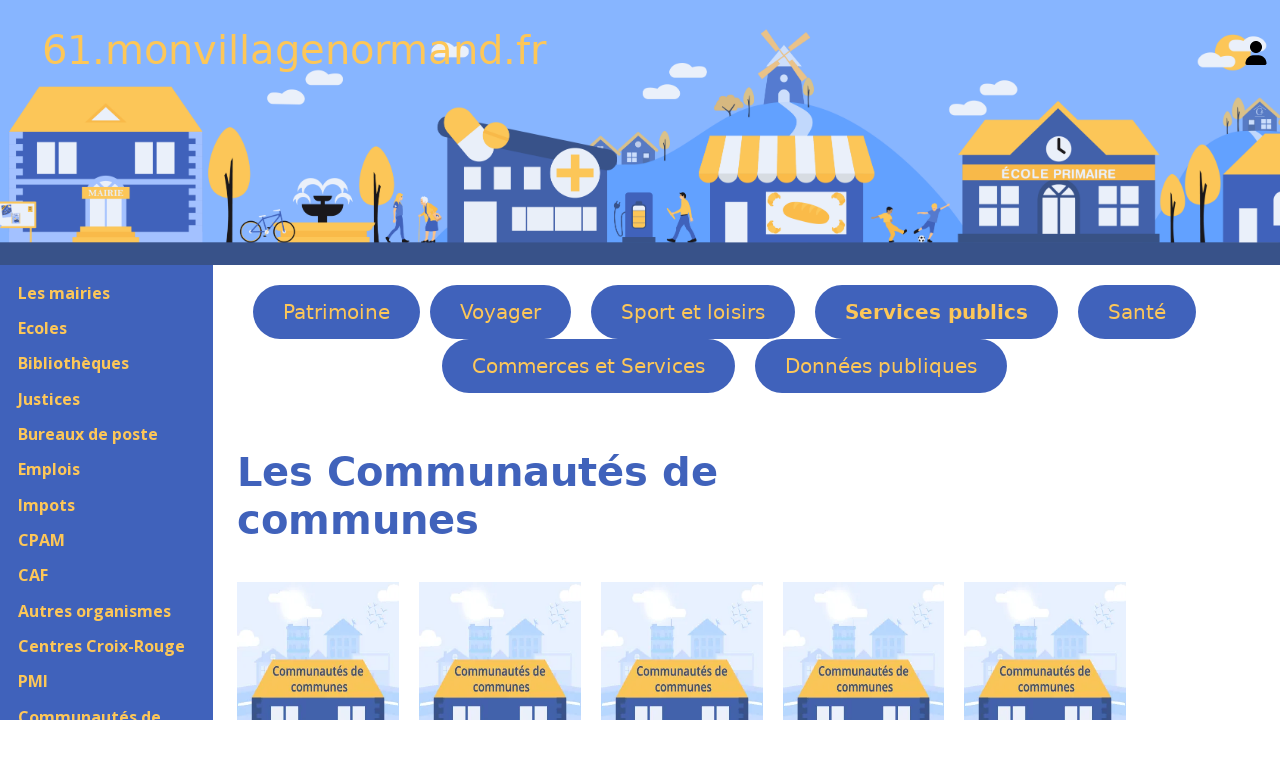

--- FILE ---
content_type: text/html; charset=UTF-8
request_url: https://61.monvillagenormand.fr/Epcis.php
body_size: 4288
content:
<!DOCTYPE html>
<html lang="fr">
	<head>
		<meta charset="utf-8">
		<meta name="viewport" content="width=device-width, initial-scale=1">

		<title>Les Communautés de communes de l'Orne (61)</title>

		<meta name="description" content="Inventaire complet des Communautés de communes sur le département de l'Orne (61)">
		<meta name="keywords" content="Orne, 61, Communauté, commune, inventaire">
		<meta name="author" content="Fabrice Hertel, MonVillageNormand.fr">
		<meta name="robots" content="index, follow">

		<link rel="shortcut icon" href="images/FavIcon.ico">
		<link rel="icon" type="image/x-icon" href="images/FavIcon.ico">

		<link href="https://cdn.jsdelivr.net/npm/bootstrap@5.3.0/dist/css/bootstrap.min.css" rel="stylesheet">
		<link rel="stylesheet" type="text/css" href="public/Bootstrap.css">
		<link rel="stylesheet" type="text/css" href="public/123Village.css">

		<link rel="stylesheet" href="https://unpkg.com/leaflet@1.9.4/dist/leaflet.css" integrity="sha256-p4NxAoJBhIIN+hmNHrzRCf9tD/miZyoHS5obTRR9BMY=" crossorigin="" />

		<link rel="stylesheet" type="text/css" href="Libs/ZoomBox/zoombox.css" media="screen">
		<link rel="stylesheet" href="Libs/OwlCarousel/assets/owl.carousel.min.css">
		<link rel="stylesheet" href="Libs/OwlCarousel/assets/owl.theme.default.min.css">
	</head>

<body>
	<header class="site-header custom-bg" id="BandeauNomSite">
		<div class="container-fluid">
			<div class="row align-items-center">
				<!-- Logo / Nom du site -->
				<div class="col-md-6 col-9">
					<a href="https://61.monvillagenormand.fr/">61.monvillagenormand.fr</a>
				</div>
				
				<!-- Lien de connexion -->
				<div class="col-md-6 col-3 text-end">
					<a href="Identification.php" class="user-link" aria-label="Se connecter">
						<svg xmlns="http://www.w3.org/2000/svg" viewBox="0 0 448 512" width="24" height="24" aria-hidden="true">
							<path d="M224 256c70.7 0 128-57.31 128-128s-57.3-128-128-128C153.3 0 96 57.31 96 128S153.3 256 224 256zM274.7 304H173.3C77.61 304 0 381.6 0 477.3c0 19.14 15.52 34.67 34.66 34.67h378.7C432.5 512 448 496.5 448 477.3C448 381.6 370.4 304 274.7 304z"/>
						</svg>
					</a>
				</div>
			</div>
		</div>
	</header>

					

	<div class="container-fluid">
		<div class="row">
			<nav class="col-md-2 d-md-block sidebar" id="SousMenu" style="background-color: #4062bb;">

			<button class="navbar-toggler d-md-none" type="button" data-bs-toggle="collapse" data-bs-target="#navbarNav" aria-controls="navbarNav" aria-expanded="false" aria-label="Toggle navigation">
				<span class="navbar-toggler-icon"></span>
			</button>

					<div class="collapse navbar-collapse show">
	<div class="sidebar-sticky">
		<ul style="padding-left: 0;">
			<li class='SousMenu'><a href='Mairies.php'>Les mairies</a></li><li class='SousMenu'><a href='Ecoles.php'>Ecoles</a></li><li class='SousMenu'><a href='Bibliotheques.php'>Bibliothèques</a></li><li class='SousMenu'><a href='Justices.php'>Justices</a></li><li class='SousMenu'><a href='Postes.php'>Bureaux de poste</a></li><li class='SousMenu'><a href='Emplois.php'>Emplois</a></li><li class='SousMenu'><a href='Impots.php'>Impots</a></li><li class='SousMenu'><a href='Cpams.php'>CPAM</a></li><li class='SousMenu'><a href='Cafs.php'>CAF</a></li><li class='SousMenu'><a href='Organismes.php'>Autres organismes</a></li><li class='SousMenu'><a href='CroixRouges.php'>Centres Croix-Rouge</a></li><li class='SousMenu'><a href='Pmis.php'>PMI</a></li><li class='SousMenuGras'><a href='Epcis.php'>Communautés de communes</a></li><li class='SousMenu'><a href='Pompiers.php'>Pompiers</a></li><li class='SousMenu'><a href='Securites.php'>Polices et gendarmeries</a></li>		</ul>
	</div>
</div>
</nav>

<main role="main" class="row col-md-9 ml-sm-auto col-lg-10 px-4">
<ul id="Menu">
	<li class='Menu'><a href='Eglises.php'>Patrimoine</a></li><li class='Menu'><a href='Tourismes.php'>Voyager</a></li><li class='Menu'><a href='SportRandonnees.php'>Sport et loisirs</a></li><li class='MenuGras'><a href='Mairies.php'>Services publics</a></li><li class='Menu'><a href='Ambulances.php'>Santé</a></li><li class='Menu'><a href='Boucheries.php'>Commerces et Services</a></li><li class='Menu'><a href='MonumsHisto.php'>Données publiques</a></li></ul>
		<div class="row">
			<div class="col-md-8" id="TitreH1">
			<h1>
				Les Communautés de communes			</h1>
		</div>
			<!-- Deuxième colonne (40%) -->
		<div class="col-md-4" id="TitreWiki">
					</div>
				<div class="container-fluid" style="margin-top: 15px;">
				<div class="GroupeDeMiniatures">
							<figure class="col-md-2 col-md-2 col-sm-3 Miniature" itemscope="" itemtype="https://schema.org/GovernmentOrganization" >
			<a href="/Epci.php?NumEpci=e610001" >
											<img class="CouleurDeFond" itemprop="image" alt="" src="/images/300/ZZ0000116.webp">
									</a>

			<figcaption>
				<a href="/Epci.php?NumEpci=e610001" >
					<div class="MiniatureLigne1">e610001</div>
						<div class="MiniatureLigne2" itemprop="name">Communauté urbaine d'Alençon</div>
							<div class="MiniatureLigne3" itemprop="address" itemscope=""
								itemtype="http://schema.org/PostalAddress">
								<span itemprop="postalCode">61000</span>
								<span itemprop="addressLocality">Alençon</span>
					</div>
				</a>
			</figcaption>
		</figure>
			<figure class="col-md-2 col-md-2 col-sm-3 Miniature" itemscope="" itemtype="https://schema.org/GovernmentOrganization" >
			<a href="/Epci.php?NumEpci=e610002" >
											<img class="CouleurDeFond" itemprop="image" alt="" src="/images/300/ZZ0000116.webp">
									</a>

			<figcaption>
				<a href="/Epci.php?NumEpci=e610002" >
					<div class="MiniatureLigne1">e610002</div>
						<div class="MiniatureLigne2" itemprop="name">Communauté de communes du Argentan Intercom</div>
							<div class="MiniatureLigne3" itemprop="address" itemscope=""
								itemtype="http://schema.org/PostalAddress">
								<span itemprop="postalCode">61200</span>
								<span itemprop="addressLocality">Argentan</span>
					</div>
				</a>
			</figcaption>
		</figure>
			<figure class="col-md-2 col-md-2 col-sm-3 Miniature" itemscope="" itemtype="https://schema.org/GovernmentOrganization" >
			<a href="/Epci.php?NumEpci=e610003" >
											<img class="CouleurDeFond" itemprop="image" alt="" src="/images/300/ZZ0000116.webp">
									</a>

			<figcaption>
				<a href="/Epci.php?NumEpci=e610003" >
					<div class="MiniatureLigne1">e610003</div>
						<div class="MiniatureLigne2" itemprop="name">Communauté de communes du Bocage d'Athis-de-l'Orne</div>
							<div class="MiniatureLigne3" itemprop="address" itemscope=""
								itemtype="http://schema.org/PostalAddress">
								<span itemprop="postalCode">61430</span>
								<span itemprop="addressLocality">Athis-de-l'Orne</span>
					</div>
				</a>
			</figcaption>
		</figure>
			<figure class="col-md-2 col-md-2 col-sm-3 Miniature" itemscope="" itemtype="https://schema.org/GovernmentOrganization" >
			<a href="/Epci.php?NumEpci=e610004" >
											<img class="CouleurDeFond" itemprop="image" alt="" src="/images/300/ZZ0000116.webp">
									</a>

			<figcaption>
				<a href="/Epci.php?NumEpci=e610004" >
					<div class="MiniatureLigne1">e610004</div>
						<div class="MiniatureLigne2" itemprop="name">Communauté de communes du Pays Bellêmois</div>
							<div class="MiniatureLigne3" itemprop="address" itemscope=""
								itemtype="http://schema.org/PostalAddress">
								<span itemprop="postalCode">61130</span>
								<span itemprop="addressLocality">Bellême</span>
					</div>
				</a>
			</figcaption>
		</figure>
			<figure class="col-md-2 col-md-2 col-sm-3 Miniature" itemscope="" itemtype="https://schema.org/GovernmentOrganization" >
			<a href="/Epci.php?NumEpci=e610005" >
											<img class="CouleurDeFond" itemprop="image" alt="" src="/images/300/ZZ0000116.webp">
									</a>

			<figcaption>
				<a href="/Epci.php?NumEpci=e610005" >
					<div class="MiniatureLigne1">e610005</div>
						<div class="MiniatureLigne2" itemprop="name">Communauté de communes du Pays de Briouze</div>
							<div class="MiniatureLigne3" itemprop="address" itemscope=""
								itemtype="http://schema.org/PostalAddress">
								<span itemprop="postalCode">61220</span>
								<span itemprop="addressLocality">Briouze</span>
					</div>
				</a>
			</figcaption>
		</figure>
			<figure class="col-md-2 col-md-2 col-sm-3 Miniature" itemscope="" itemtype="https://schema.org/GovernmentOrganization" >
			<a href="/Epci.php?NumEpci=e610006" >
											<img class="CouleurDeFond" itemprop="image" alt="" src="/images/300/ZZ0000116.webp">
									</a>

			<figcaption>
				<a href="/Epci.php?NumEpci=e610006" >
					<div class="MiniatureLigne1">e610006</div>
						<div class="MiniatureLigne2" itemprop="name">Communauté de communes du Bocage Carrougien</div>
							<div class="MiniatureLigne3" itemprop="address" itemscope=""
								itemtype="http://schema.org/PostalAddress">
								<span itemprop="postalCode">61320</span>
								<span itemprop="addressLocality">Carrouges</span>
					</div>
				</a>
			</figcaption>
		</figure>
			<figure class="col-md-2 col-md-2 col-sm-3 Miniature" itemscope="" itemtype="https://schema.org/GovernmentOrganization" >
			<a href="/Epci.php?NumEpci=e610007" >
											<img class="CouleurDeFond" itemprop="image" alt="" src="/images/300/ZZ0000116.webp">
									</a>

			<figcaption>
				<a href="/Epci.php?NumEpci=e610007" >
					<div class="MiniatureLigne1">e610007</div>
						<div class="MiniatureLigne2" itemprop="name">Communauté de communes de la Visance-et-du-Noireau</div>
							<div class="MiniatureLigne3" itemprop="address" itemscope=""
								itemtype="http://schema.org/PostalAddress">
								<span itemprop="postalCode">61800</span>
								<span itemprop="addressLocality">Chanu</span>
					</div>
				</a>
			</figcaption>
		</figure>
			<figure class="col-md-2 col-md-2 col-sm-3 Miniature" itemscope="" itemtype="https://schema.org/GovernmentOrganization" >
			<a href="/Epci.php?NumEpci=e610008" >
											<img class="CouleurDeFond" itemprop="image" alt="" src="/images/300/ZZ0000116.webp">
									</a>

			<figcaption>
				<a href="/Epci.php?NumEpci=e610008" >
					<div class="MiniatureLigne1">e610008</div>
						<div class="MiniatureLigne2" itemprop="name">Communauté de communes du Pays de Courtomer</div>
							<div class="MiniatureLigne3" itemprop="address" itemscope=""
								itemtype="http://schema.org/PostalAddress">
								<span itemprop="postalCode">61390</span>
								<span itemprop="addressLocality">Courtomer</span>
					</div>
				</a>
			</figcaption>
		</figure>
			<figure class="col-md-2 col-md-2 col-sm-3 Miniature" itemscope="" itemtype="https://schema.org/GovernmentOrganization" >
			<a href="/Epci.php?NumEpci=e610009" >
											<img class="CouleurDeFond" itemprop="image" alt="" src="/images/300/ZZ0000116.webp">
									</a>

			<figcaption>
				<a href="/Epci.php?NumEpci=e610009" >
					<div class="MiniatureLigne1">e610009</div>
						<div class="MiniatureLigne2" itemprop="name">Communauté de communes du Domfrontais</div>
							<div class="MiniatureLigne3" itemprop="address" itemscope=""
								itemtype="http://schema.org/PostalAddress">
								<span itemprop="postalCode">61700</span>
								<span itemprop="addressLocality">Domfront-en-Poiraie</span>
					</div>
				</a>
			</figcaption>
		</figure>
			<figure class="col-md-2 col-md-2 col-sm-3 Miniature" itemscope="" itemtype="https://schema.org/GovernmentOrganization" >
			<a href="/Epci.php?NumEpci=e610010" >
											<img class="CouleurDeFond" itemprop="image" alt="" src="/images/300/ZZ0000116.webp">
									</a>

			<figcaption>
				<a href="/Epci.php?NumEpci=e610010" >
					<div class="MiniatureLigne1">e610010</div>
						<div class="MiniatureLigne2" itemprop="name">Communauté de communes du Perche Rémalardais</div>
							<div class="MiniatureLigne3" itemprop="address" itemscope=""
								itemtype="http://schema.org/PostalAddress">
								<span itemprop="postalCode">61110</span>
								<span itemprop="addressLocality">Dorceau</span>
					</div>
				</a>
			</figcaption>
		</figure>
			<figure class="col-md-2 col-md-2 col-sm-3 Miniature" itemscope="" itemtype="https://schema.org/GovernmentOrganization" >
			<a href="/Epci.php?NumEpci=e610011" >
											<img class="CouleurDeFond" itemprop="image" alt="" src="/images/300/ZZ0000116.webp">
									</a>

			<figcaption>
				<a href="/Epci.php?NumEpci=e610011" >
					<div class="MiniatureLigne1">e610011</div>
						<div class="MiniatureLigne2" itemprop="name">Communauté de communes des Courbes de l'Orne</div>
							<div class="MiniatureLigne3" itemprop="address" itemscope=""
								itemtype="http://schema.org/PostalAddress">
								<span itemprop="postalCode">61150</span>
								<span itemprop="addressLocality">Écouché</span>
					</div>
				</a>
			</figcaption>
		</figure>
			<figure class="col-md-2 col-md-2 col-sm-3 Miniature" itemscope="" itemtype="https://schema.org/GovernmentOrganization" >
			<a href="/Epci.php?NumEpci=e610012" >
											<img class="CouleurDeFond" itemprop="image" alt="" src="/images/300/ZZ0000116.webp">
									</a>

			<figcaption>
				<a href="/Epci.php?NumEpci=e610012" >
					<div class="MiniatureLigne1">e610012</div>
						<div class="MiniatureLigne2" itemprop="name">Communauté de communes du Pays d'Essay</div>
							<div class="MiniatureLigne3" itemprop="address" itemscope=""
								itemtype="http://schema.org/PostalAddress">
								<span itemprop="postalCode">61500</span>
								<span itemprop="addressLocality">Essay</span>
					</div>
				</a>
			</figcaption>
		</figure>
			<figure class="col-md-2 col-md-2 col-sm-3 Miniature" itemscope="" itemtype="https://schema.org/GovernmentOrganization" >
			<a href="/Epci.php?NumEpci=e610013" >
											<img class="CouleurDeFond" itemprop="image" alt="" src="/images/300/ZZ0000116.webp">
									</a>

			<figcaption>
				<a href="/Epci.php?NumEpci=e610013" >
					<div class="MiniatureLigne1">e610013</div>
						<div class="MiniatureLigne2" itemprop="name">Communauté de communes du Canton de la Ferté-Fresnel</div>
							<div class="MiniatureLigne3" itemprop="address" itemscope=""
								itemtype="http://schema.org/PostalAddress">
								<span itemprop="postalCode">61550</span>
								<span itemprop="addressLocality">La Ferté-Frênel</span>
					</div>
				</a>
			</figcaption>
		</figure>
			<figure class="col-md-2 col-md-2 col-sm-3 Miniature" itemscope="" itemtype="https://schema.org/GovernmentOrganization" >
			<a href="/Epci.php?NumEpci=e610014" >
											<img class="CouleurDeFond" itemprop="image" alt="" src="/images/300/ZZ0000116.webp">
									</a>

			<figcaption>
				<a href="/Epci.php?NumEpci=e610014" >
					<div class="MiniatureLigne1">e610014</div>
						<div class="MiniatureLigne2" itemprop="name">Communauté d'agglomération du Pays de Flers</div>
							<div class="MiniatureLigne3" itemprop="address" itemscope=""
								itemtype="http://schema.org/PostalAddress">
								<span itemprop="postalCode">61100</span>
								<span itemprop="addressLocality">Flers</span>
					</div>
				</a>
			</figcaption>
		</figure>
			<figure class="col-md-2 col-md-2 col-sm-3 Miniature" itemscope="" itemtype="https://schema.org/GovernmentOrganization" >
			<a href="/Epci.php?NumEpci=e610015" >
											<img class="CouleurDeFond" itemprop="image" alt="" src="/images/300/ZZ0000116.webp">
									</a>

			<figcaption>
				<a href="/Epci.php?NumEpci=e610015" >
					<div class="MiniatureLigne1">e610015</div>
						<div class="MiniatureLigne2" itemprop="name">Communauté de communes de la Région de Gacé</div>
							<div class="MiniatureLigne3" itemprop="address" itemscope=""
								itemtype="http://schema.org/PostalAddress">
								<span itemprop="postalCode">61230</span>
								<span itemprop="addressLocality">Gacé</span>
					</div>
				</a>
			</figcaption>
		</figure>
			<figure class="col-md-2 col-md-2 col-sm-3 Miniature" itemscope="" itemtype="https://schema.org/GovernmentOrganization" >
			<a href="/Epci.php?NumEpci=e610016" >
											<img class="CouleurDeFond" itemprop="image" alt="" src="/images/300/ZZ0000116.webp">
									</a>

			<figcaption>
				<a href="/Epci.php?NumEpci=e610016" >
					<div class="MiniatureLigne1">e610016</div>
						<div class="MiniatureLigne2" itemprop="name">Communauté de communes du Pays d'Andaine</div>
							<div class="MiniatureLigne3" itemprop="address" itemscope=""
								itemtype="http://schema.org/PostalAddress">
								<span itemprop="postalCode">61140</span>
								<span itemprop="addressLocality">Juvigny-sous-Andaine</span>
					</div>
				</a>
			</figcaption>
		</figure>
			<figure class="col-md-2 col-md-2 col-sm-3 Miniature" itemscope="" itemtype="https://schema.org/GovernmentOrganization" >
			<a href="/Epci.php?NumEpci=e610017" >
											<img class="CouleurDeFond" itemprop="image" alt="" src="/images/300/ZZ0000116.webp">
									</a>

			<figcaption>
				<a href="/Epci.php?NumEpci=e610017" >
					<div class="MiniatureLigne1">e610017</div>
						<div class="MiniatureLigne2" itemprop="name">Communauté de communes du Pays de L'Aigle</div>
							<div class="MiniatureLigne3" itemprop="address" itemscope=""
								itemtype="http://schema.org/PostalAddress">
								<span itemprop="postalCode">61300</span>
								<span itemprop="addressLocality">L'Aigle</span>
					</div>
				</a>
			</figcaption>
		</figure>
			<figure class="col-md-2 col-md-2 col-sm-3 Miniature" itemscope="" itemtype="https://schema.org/GovernmentOrganization" >
			<a href="/Epci.php?NumEpci=e610018" >
											<img class="CouleurDeFond" itemprop="image" alt="" src="/images/300/ZZ0000116.webp">
									</a>

			<figcaption>
				<a href="/Epci.php?NumEpci=e610018" >
					<div class="MiniatureLigne1">e610018</div>
						<div class="MiniatureLigne2" itemprop="name">Communauté de communes du Pays de Longny-au-Perche</div>
							<div class="MiniatureLigne3" itemprop="address" itemscope=""
								itemtype="http://schema.org/PostalAddress">
								<span itemprop="postalCode">61290</span>
								<span itemprop="addressLocality">Longny-au-Perche</span>
					</div>
				</a>
			</figcaption>
		</figure>
			<figure class="col-md-2 col-md-2 col-sm-3 Miniature" itemscope="" itemtype="https://schema.org/GovernmentOrganization" >
			<a href="/Epci.php?NumEpci=e610019" >
											<img class="CouleurDeFond" itemprop="image" alt="" src="/images/300/ZZ0000116.webp">
									</a>

			<figcaption>
				<a href="/Epci.php?NumEpci=e610019" >
					<div class="MiniatureLigne1">e610019</div>
						<div class="MiniatureLigne2" itemprop="name">Communauté de communes du Pays Fertois</div>
							<div class="MiniatureLigne3" itemprop="address" itemscope=""
								itemtype="http://schema.org/PostalAddress">
								<span itemprop="postalCode">61600</span>
								<span itemprop="addressLocality">Magny-le-Désert</span>
					</div>
				</a>
			</figcaption>
		</figure>
			<figure class="col-md-2 col-md-2 col-sm-3 Miniature" itemscope="" itemtype="https://schema.org/GovernmentOrganization" >
			<a href="/Epci.php?NumEpci=e610020" >
											<img class="CouleurDeFond" itemprop="image" alt="" src="/images/300/ZZ0000116.webp">
									</a>

			<figcaption>
				<a href="/Epci.php?NumEpci=e610020" >
					<div class="MiniatureLigne1">e610020</div>
						<div class="MiniatureLigne2" itemprop="name">Communauté de communes de la Vallée de la Haute-Sarthe</div>
							<div class="MiniatureLigne3" itemprop="address" itemscope=""
								itemtype="http://schema.org/PostalAddress">
								<span itemprop="postalCode">61170</span>
								<span itemprop="addressLocality">Le Mêle-sur-Sarthe</span>
					</div>
				</a>
			</figcaption>
		</figure>
			<figure class="col-md-2 col-md-2 col-sm-3 Miniature" itemscope="" itemtype="https://schema.org/GovernmentOrganization" >
			<a href="/Epci.php?NumEpci=e610021" >
											<img class="CouleurDeFond" itemprop="image" alt="" src="/images/300/ZZ0000116.webp">
									</a>

			<figcaption>
				<a href="/Epci.php?NumEpci=e610021" >
					<div class="MiniatureLigne1">e610021</div>
						<div class="MiniatureLigne2" itemprop="name">Communauté de communes du pays du Merlerault</div>
							<div class="MiniatureLigne3" itemprop="address" itemscope=""
								itemtype="http://schema.org/PostalAddress">
								<span itemprop="postalCode">61240</span>
								<span itemprop="addressLocality">Le Merlerault</span>
					</div>
				</a>
			</figcaption>
		</figure>
			<figure class="col-md-2 col-md-2 col-sm-3 Miniature" itemscope="" itemtype="https://schema.org/GovernmentOrganization" >
			<a href="/Epci.php?NumEpci=e610022" >
											<img class="CouleurDeFond" itemprop="image" alt="" src="/images/300/ZZ0000116.webp">
									</a>

			<figcaption>
				<a href="/Epci.php?NumEpci=e610022" >
					<div class="MiniatureLigne1">e610022</div>
						<div class="MiniatureLigne2" itemprop="name">Communauté de communes de la Haute-Varenne et du Houlme</div>
							<div class="MiniatureLigne3" itemprop="address" itemscope=""
								itemtype="http://schema.org/PostalAddress">
								<span itemprop="postalCode">61440</span>
								<span itemprop="addressLocality">Messei</span>
					</div>
				</a>
			</figcaption>
		</figure>
			<figure class="col-md-2 col-md-2 col-sm-3 Miniature" itemscope="" itemtype="https://schema.org/GovernmentOrganization" >
			<a href="/Epci.php?NumEpci=e610023" >
											<img class="CouleurDeFond" itemprop="image" alt="" src="/images/300/ZZ0000116.webp">
									</a>

			<figcaption>
				<a href="/Epci.php?NumEpci=e610023" >
					<div class="MiniatureLigne1">e610023</div>
						<div class="MiniatureLigne2" itemprop="name">Communauté de communes de la Plaine d’Argentan Nord</div>
							<div class="MiniatureLigne3" itemprop="address" itemscope=""
								itemtype="http://schema.org/PostalAddress">
								<span itemprop="postalCode">61160</span>
								<span itemprop="addressLocality">Montabard</span>
					</div>
				</a>
			</figcaption>
		</figure>
			<figure class="col-md-2 col-md-2 col-sm-3 Miniature" itemscope="" itemtype="https://schema.org/GovernmentOrganization" >
			<a href="/Epci.php?NumEpci=e610024" >
											<img class="CouleurDeFond" itemprop="image" alt="" src="/images/300/ZZ0000116.webp">
									</a>

			<figcaption>
				<a href="/Epci.php?NumEpci=e610024" >
					<div class="MiniatureLigne1">e610024</div>
						<div class="MiniatureLigne2" itemprop="name">Communauté de communes du Bassin de Mortagne-au-Perche</div>
							<div class="MiniatureLigne3" itemprop="address" itemscope=""
								itemtype="http://schema.org/PostalAddress">
								<span itemprop="postalCode">61400</span>
								<span itemprop="addressLocality">Mortagne-au-Perche</span>
					</div>
				</a>
			</figcaption>
		</figure>
			<figure class="col-md-2 col-md-2 col-sm-3 Miniature" itemscope="" itemtype="https://schema.org/GovernmentOrganization" >
			<a href="/Epci.php?NumEpci=e610025" >
											<img class="CouleurDeFond" itemprop="image" alt="" src="/images/300/ZZ0000116.webp">
									</a>

			<figcaption>
				<a href="/Epci.php?NumEpci=e610025" >
					<div class="MiniatureLigne1">e610025</div>
						<div class="MiniatureLigne2" itemprop="name">Communauté de communes du Pays de Mortrée</div>
							<div class="MiniatureLigne3" itemprop="address" itemscope=""
								itemtype="http://schema.org/PostalAddress">
								<span itemprop="postalCode">61570</span>
								<span itemprop="addressLocality">Mortrée</span>
					</div>
				</a>
			</figcaption>
		</figure>
			<figure class="col-md-2 col-md-2 col-sm-3 Miniature" itemscope="" itemtype="https://schema.org/GovernmentOrganization" >
			<a href="/Epci.php?NumEpci=e610026" >
											<img class="CouleurDeFond" itemprop="image" alt="" src="/images/300/ZZ0000116.webp">
									</a>

			<figcaption>
				<a href="/Epci.php?NumEpci=e610026" >
					<div class="MiniatureLigne1">e610026</div>
						<div class="MiniatureLigne2" itemprop="name">Communauté de communes du Pays de la Marche</div>
							<div class="MiniatureLigne3" itemprop="address" itemscope=""
								itemtype="http://schema.org/PostalAddress">
								<span itemprop="postalCode">61380</span>
								<span itemprop="addressLocality">Moulins-la-Marche</span>
					</div>
				</a>
			</figcaption>
		</figure>
			<figure class="col-md-2 col-md-2 col-sm-3 Miniature" itemscope="" itemtype="https://schema.org/GovernmentOrganization" >
			<a href="/Epci.php?NumEpci=e610027" >
											<img class="CouleurDeFond" itemprop="image" alt="" src="/images/300/ZZ0000116.webp">
									</a>

			<figcaption>
				<a href="/Epci.php?NumEpci=e610027" >
					<div class="MiniatureLigne1">e610027</div>
						<div class="MiniatureLigne2" itemprop="name">Communauté de communes du Perche - Sud</div>
							<div class="MiniatureLigne3" itemprop="address" itemscope=""
								itemtype="http://schema.org/PostalAddress">
								<span itemprop="postalCode">61340</span>
								<span itemprop="addressLocality">Nocé</span>
					</div>
				</a>
			</figcaption>
		</figure>
			<figure class="col-md-2 col-md-2 col-sm-3 Miniature" itemscope="" itemtype="https://schema.org/GovernmentOrganization" >
			<a href="/Epci.php?NumEpci=e610028" >
											<img class="CouleurDeFond" itemprop="image" alt="" src="/images/300/ZZ0000116.webp">
									</a>

			<figcaption>
				<a href="/Epci.php?NumEpci=e610028" >
					<div class="MiniatureLigne1">e610028</div>
						<div class="MiniatureLigne2" itemprop="name">Communauté de communes du Bocage de Passais-la-Conception</div>
							<div class="MiniatureLigne3" itemprop="address" itemscope=""
								itemtype="http://schema.org/PostalAddress">
								<span itemprop="postalCode">61350</span>
								<span itemprop="addressLocality">Passais</span>
					</div>
				</a>
			</figcaption>
		</figure>
			<figure class="col-md-2 col-md-2 col-sm-3 Miniature" itemscope="" itemtype="https://schema.org/GovernmentOrganization" >
			<a href="/Epci.php?NumEpci=e610029" >
											<img class="CouleurDeFond" itemprop="image" alt="" src="/images/300/ZZ0000116.webp">
									</a>

			<figcaption>
				<a href="/Epci.php?NumEpci=e610029" >
					<div class="MiniatureLigne1">e610029</div>
						<div class="MiniatureLigne2" itemprop="name">Communauté de communes du Pays de Pervenchères</div>
							<div class="MiniatureLigne3" itemprop="address" itemscope=""
								itemtype="http://schema.org/PostalAddress">
								<span itemprop="postalCode">61360</span>
								<span itemprop="addressLocality">Pervenchères</span>
					</div>
				</a>
			</figcaption>
		</figure>
			<figure class="col-md-2 col-md-2 col-sm-3 Miniature" itemscope="" itemtype="https://schema.org/GovernmentOrganization" >
			<a href="/Epci.php?NumEpci=e610030" >
											<img class="CouleurDeFond" itemprop="image" alt="" src="/images/300/ZZ0000116.webp">
									</a>

			<figcaption>
				<a href="/Epci.php?NumEpci=e610030" >
					<div class="MiniatureLigne1">e610030</div>
						<div class="MiniatureLigne2" itemprop="name">Communauté de communes du Val d'Orne</div>
							<div class="MiniatureLigne3" itemprop="address" itemscope=""
								itemtype="http://schema.org/PostalAddress">
								<span itemprop="postalCode">61210</span>
								<span itemprop="addressLocality">Putanges-Pont-Écrepin</span>
					</div>
				</a>
			</figcaption>
		</figure>
			<figure class="col-md-2 col-md-2 col-sm-3 Miniature" itemscope="" itemtype="https://schema.org/GovernmentOrganization" >
			<a href="/Epci.php?NumEpci=e610031" >
											<img class="CouleurDeFond" itemprop="image" alt="" src="/images/300/ZZ0000116.webp">
									</a>

			<figcaption>
				<a href="/Epci.php?NumEpci=e610031" >
					<div class="MiniatureLigne1">e610031</div>
						<div class="MiniatureLigne2" itemprop="name">Communauté de communes de la Vallée du Sarthon</div>
							<div class="MiniatureLigne3" itemprop="address" itemscope=""
								itemtype="http://schema.org/PostalAddress">
								<span itemprop="postalCode">61420</span>
								<span itemprop="addressLocality">Saint-Denis-sur-Sarthon</span>
					</div>
				</a>
			</figcaption>
		</figure>
			<figure class="col-md-2 col-md-2 col-sm-3 Miniature" itemscope="" itemtype="https://schema.org/GovernmentOrganization" >
			<a href="/Epci.php?NumEpci=e610032" >
											<img class="CouleurDeFond" itemprop="image" alt="" src="/images/300/ZZ0000116.webp">
									</a>

			<figcaption>
				<a href="/Epci.php?NumEpci=e610032" >
					<div class="MiniatureLigne1">e610032</div>
						<div class="MiniatureLigne2" itemprop="name">Communauté de communes de la vallée de la Risle</div>
							<div class="MiniatureLigne3" itemprop="address" itemscope=""
								itemtype="http://schema.org/PostalAddress">
								<span itemprop="postalCode">61370</span>
								<span itemprop="addressLocality">Sainte-Gauburge-Sainte-Colombe</span>
					</div>
				</a>
			</figcaption>
		</figure>
			<figure class="col-md-2 col-md-2 col-sm-3 Miniature" itemscope="" itemtype="https://schema.org/GovernmentOrganization" >
			<a href="/Epci.php?NumEpci=e610033" >
											<img class="CouleurDeFond" itemprop="image" alt="" src="/images/300/ZZ0000116.webp">
									</a>

			<figcaption>
				<a href="/Epci.php?NumEpci=e610033" >
					<div class="MiniatureLigne1">e610033</div>
						<div class="MiniatureLigne2" itemprop="name">Communauté de communes du Pays de Sées</div>
							<div class="MiniatureLigne3" itemprop="address" itemscope=""
								itemtype="http://schema.org/PostalAddress">
								<span itemprop="postalCode">61500</span>
								<span itemprop="addressLocality">Sées</span>
					</div>
				</a>
			</figcaption>
		</figure>
			<figure class="col-md-2 col-md-2 col-sm-3 Miniature" itemscope="" itemtype="https://schema.org/GovernmentOrganization" >
			<a href="/Epci.php?NumEpci=e610034" >
											<img class="CouleurDeFond" itemprop="image" alt="" src="/images/300/ZZ0000116.webp">
									</a>

			<figcaption>
				<a href="/Epci.php?NumEpci=e610034" >
					<div class="MiniatureLigne1">e610034</div>
						<div class="MiniatureLigne2" itemprop="name">Communauté de communes du Pays du Haras du Pin</div>
							<div class="MiniatureLigne3" itemprop="address" itemscope=""
								itemtype="http://schema.org/PostalAddress">
								<span itemprop="postalCode">61310</span>
								<span itemprop="addressLocality">Silly-en-Gouffern</span>
					</div>
				</a>
			</figcaption>
		</figure>
			<figure class="col-md-2 col-md-2 col-sm-3 Miniature" itemscope="" itemtype="https://schema.org/GovernmentOrganization" >
			<a href="/Epci.php?NumEpci=e610035" >
											<img class="CouleurDeFond" itemprop="image" alt="" src="/images/300/ZZ0000116.webp">
									</a>

			<figcaption>
				<a href="/Epci.php?NumEpci=e610035" >
					<div class="MiniatureLigne1">e610035</div>
						<div class="MiniatureLigne2" itemprop="name">Communauté de communes du Val d'Huisne</div>
							<div class="MiniatureLigne3" itemprop="address" itemscope=""
								itemtype="http://schema.org/PostalAddress">
								<span itemprop="postalCode">61260</span>
								<span itemprop="addressLocality">Le Theil</span>
					</div>
				</a>
			</figcaption>
		</figure>
			<figure class="col-md-2 col-md-2 col-sm-3 Miniature" itemscope="" itemtype="https://schema.org/GovernmentOrganization" >
			<a href="/Epci.php?NumEpci=e610036" >
											<img class="CouleurDeFond" itemprop="image" alt="" src="/images/300/ZZ0000116.webp">
									</a>

			<figcaption>
				<a href="/Epci.php?NumEpci=e610036" >
					<div class="MiniatureLigne1">e610036</div>
						<div class="MiniatureLigne2" itemprop="name">Communauté de communes du Pays de Tinchebray</div>
							<div class="MiniatureLigne3" itemprop="address" itemscope=""
								itemtype="http://schema.org/PostalAddress">
								<span itemprop="postalCode">61800</span>
								<span itemprop="addressLocality">Tinchebray</span>
					</div>
				</a>
			</figcaption>
		</figure>
			<figure class="col-md-2 col-md-2 col-sm-3 Miniature" itemscope="" itemtype="https://schema.org/GovernmentOrganization" >
			<a href="/Epci.php?NumEpci=e610037" >
											<img class="CouleurDeFond" itemprop="image" alt="" src="/images/300/ZZ0000116.webp">
									</a>

			<figcaption>
				<a href="/Epci.php?NumEpci=e610037" >
					<div class="MiniatureLigne1">e610037</div>
						<div class="MiniatureLigne2" itemprop="name">Communauté de communes du Haut-Perche</div>
							<div class="MiniatureLigne3" itemprop="address" itemscope=""
								itemtype="http://schema.org/PostalAddress">
								<span itemprop="postalCode">61190</span>
								<span itemprop="addressLocality">Tourouvre</span>
					</div>
				</a>
			</figcaption>
		</figure>
			<figure class="col-md-2 col-md-2 col-sm-3 Miniature" itemscope="" itemtype="https://schema.org/GovernmentOrganization" >
			<a href="/Epci.php?NumEpci=e610038" >
											<img class="CouleurDeFond" itemprop="image" alt="" src="/images/300/ZZ0000116.webp">
									</a>

			<figcaption>
				<a href="/Epci.php?NumEpci=e610038" >
					<div class="MiniatureLigne1">e610038</div>
						<div class="MiniatureLigne2" itemprop="name">Communauté de communes de la Vallée de la Dives</div>
							<div class="MiniatureLigne3" itemprop="address" itemscope=""
								itemtype="http://schema.org/PostalAddress">
								<span itemprop="postalCode">61160</span>
								<span itemprop="addressLocality">Trun</span>
					</div>
				</a>
			</figcaption>
		</figure>
			<figure class="col-md-2 col-md-2 col-sm-3 Miniature" itemscope="" itemtype="https://schema.org/GovernmentOrganization" >
			<a href="/Epci.php?NumEpci=e610039" >
											<img class="CouleurDeFond" itemprop="image" alt="" src="/images/300/ZZ0000116.webp">
									</a>

			<figcaption>
				<a href="/Epci.php?NumEpci=e610039" >
					<div class="MiniatureLigne1">e610039</div>
						<div class="MiniatureLigne2" itemprop="name">Communauté de communes du Pays du Camembert</div>
							<div class="MiniatureLigne3" itemprop="address" itemscope=""
								itemtype="http://schema.org/PostalAddress">
								<span itemprop="postalCode">61120</span>
								<span itemprop="addressLocality">Vimoutiers</span>
					</div>
				</a>
			</figcaption>
		</figure>
					</div>
			</div>
		
				</main>
			</div>
		</div>

		<footer>
			<div class="container-fluid">
				<div class="row">
					<div class="col-md-3">

	<a href="https://www.monvillagenormand.fr" target="_blank">
		<svg class="bi bi-house-door-fill" width="1em" height="1em" viewBox="0 0 16 16" fill="currentColor" xmlns="http://www.w3.org/2000/svg">
			<path d="M6.5 10.995V14.5a.5.5 0 01-.5.5H2a.5.5 0 01-.5-.5v-7a.5.5 0 01.146-.354l6-6a.5.5 0 01.708 0l6 6a.5.5 0 01.146.354v7a.5.5 0 01-.5.5h-4a.5.5 0 01-.5-.5V11c0-.25-.25-.5-.5-.5H7c-.25 0-.5.25-.5.495z"/>
			<path fill-rule="evenodd" d="M13 2.5V6l-2-2V2.5a.5.5 0 01.5-.5h1a.5.5 0 01.5.5z" clip-rule="evenodd"/>
		</svg>
		MonVillageNormand.fr 
	</a>
</div>

<div class="col-md-3">
	<a href="https://61.monvillagenormand.fr/">
		<svg class="bi bi-house-door-fill" width="1em" height="1em" viewBox="0 0 16 16" fill="currentColor" xmlns="http://www.w3.org/2000/svg">
		<path d="M6.5 10.995V14.5a.5.5 0 01-.5.5H2a.5.5 0 01-.5-.5v-7a.5.5 0 01.146-.354l6-6a.5.5 0 01.708 0l6 6a.5.5 0 01.146.354v7a.5.5 0 01-.5.5h-4a.5.5 0 01-.5-.5V11c0-.25-.25-.5-.5-.5H7c-.25 0-.5.25-.5.495z"/>
		<path fill-rule="evenodd" d="M13 2.5V6l-2-2V2.5a.5.5 0 01.5-.5h1a.5.5 0 01.5.5z" clip-rule="evenodd"/>
		</svg>
		61.MonVillageNormand.fr	</a>
</div>

<div class="col-md-3">
	<a href="mailto:contact61@monvillagenormand.fr">
		<svg class="bi bi-envelope-fill" width="1em" height="1em" viewBox="0 0 16 16" fill="currentColor" xmlns="http://www.w3.org/2000/svg">
		<path d="M.05 3.555L8 8.414l7.95-4.859A2 2 0 0014 2H2A2 2 0 00.05 3.555zM16 4.697l-5.875 3.59L16 11.743V4.697zm-.168 8.108L9.157 8.879 8 9.586l-1.157-.707-6.675 3.926A2 2 0 002 14h12a2 2 0 001.832-1.195zM0 11.743l5.875-3.456L0 4.697v7.046z"/>
		</svg>
		Contact
	</a>
</div>

<div class="col-md-3">
	<a href="https://www.monvillagenormand.fr/Legal.php" target="_blank">
		<svg class="bi bi-exclamation-diamond-fill" width="1em" height="1em" viewBox="0 0 16 16" fill="currentColor" xmlns="http://www.w3.org/2000/svg">
		<path fill-rule="evenodd" d="M9.05.435c-.58-.58-1.52-.58-2.1 0L.436 6.95c-.58.58-.58 1.519 0 2.098l6.516 6.516c.58.58 1.519.58 2.098 0l6.516-6.516c.58-.58.58-1.519 0-2.098L9.05.435zM8 4a.905.905 0 00-.9.995l.35 3.507a.552.552 0 001.1 0l.35-3.507A.905.905 0 008 4zm.002 6a1 1 0 100 2 1 1 0 000-2z" clip-rule="evenodd"/>
		</svg>
		Légal
	</a>
</div>				</div>
		</footer>

		<script src="https://cdn.jsdelivr.net/npm/bootstrap@5.3.0/dist/js/bootstrap.bundle.min.js"></script>
		<script src="https://code.jquery.com/jquery-3.6.4.min.js"></script>
		<script src="Libs/OwlCarousel/owl.carousel.min.js"></script>
		<script src="Libs/Leaflet1-8.js"></script>
		<script src="../JS/Menu.js"></script>
	</body>
</html>

--- FILE ---
content_type: text/css
request_url: https://61.monvillagenormand.fr/public/Bootstrap.css
body_size: 2057
content:
@import url('https://fonts.googleapis.com/css2?family=Montserrat&family=Open+Sans:wght@700&display=swap');
@import url(https://code.ionicframework.com/ionicons/2.0.1/css/ionicons.min.css);


img {
	max-width: 100%;
	height: auto;
	display: block;
	margin: 0 auto;
	}

header img {
    width: 100vw;
    display: flex;
    align-self: baseline;
}



	p
{
	padding-bottom: 1.5vw;
	font-size: 1em;
	font-family: 'Montserrat', sans-serif;
	color: #e9f0f1;
	}

a
	{
	color: #fdc758;
	text-decoration: none;
	}


a:hover
	{
	color: #fdc758 ;
	text-decoration: none !important;
	font-weight: bold;
	}

.col-md-3
	{
	text-align: center;
	}

.village-list
	{
	border: solid #4062BB 3px;
	padding: 20px;;
	margin-bottom: 10px;
	}

.village-list h2
	{
	margin-bottom: 10px;
	}

.village-list .village-item
	{
	display: inline-flex;
	align-items: center;
	margin-bottom: 5px;
	color: #4062bb;
	}

.navbar
	{
	background-color: transparent;
	}

.navbar-dark .navbar-toggler-icon {
	background-color: #fff;
	}

.navbar-nav .nav-link {
	color: #fff;
	}


.custom-box
	{
	border: 1px solid #ccc;
	padding: 15px;
	margin: 10px 0;
	text-align: center;
	}

.custom-bg
	{
	background: url(../images/Bandeau.png);
	background-size: cover;
	height: 265px;
	}

div#profil
	{
	width: 50px;
	position: absolute;
	border: solid 2px white;
	border-radius: 100%;
	}

p#logoTypo
	{
	font-size: 2rem;
	color: #f4f4f9;
	}

.custom-box a h5
	{
	color: #4062BB !important;
	}

.custom-box a p
	{
	color: #4062BB !important;
	}

a:hover {
font-weight: bold;
text-decoration: none;
}
p#logoTypo {
    padding-top: 4%;
}

@media (max-width: 700px)
	{
	p#logoTypo
		{
		font-size: 1rem;
		color: #f4f4f9;
		}

	div#profil
		{
		margin-top: -25%;
		}
	}

@media (min-width: 900px)
	{
	img.img-fluid
		{
		margin-top: -11%;
		}
	}


/* #InfosPrincipales ***************************************************************************/



/* Accueil *************************************************************************************/

.carousel-caption.d-none.d-md-block {
	margin-top: 15px;
    position: sticky;
    color: #4062BB;
}
.carousel-caption.d-none.d-md-block p{
    position: sticky;
    color: #4062BB;
}
		.col-md-3 {
    text-align: center;
		}
		.village-list {
            border: solid #4062BB 3px;
			padding: 20px;;
            margin-bottom: 10px;
        }

        /* Style pour le titre h2 à l'intérieur de la boîte */
        .village-list h2 {
            margin-bottom: 10px;
        }
		 .village-list .village-item {
            display: inline-flex;
            align-items: center;
            margin-bottom: 5px;
			color: #4062bb;
        }
		h2 {
		color: #4062bb;
		}

/* Nav *****************************************************************************************/

nav
	{
	padding-top: 10px;
	}

nav li
	{
	font-size: 1em;
	font-family: 'Open Sans', sans-serif;
	list-style: none;
	padding: 3%;
	color: #e9f0f1;
	}

li .SousMenuGras
	{
	font-weight: bolder;
	}

/* Menu ****************************************************************************************/

#Menu
	{
	list-style-type: none;
	margin-top: 20px;
	margin-bottom: 40px;
	text-align: center;
	}

#Menu li
	{
	font-size: 20px;

	background: #4062BB;
	border-radius: 30px;
	padding: 12px 30px 12px 30px;
	}

ul#Menu li a
	{
	color: #fdc758;
	}
	
#Menu li+li
	{
	margin-right: 20px;
	}

.Menu
	{
	display: inline-block;
	margin-right: 10px;
	}

.MenuGras
	{
	font-weight: bold;
	display: inline-block;
	margin-right: 10px;
	}

.Menu a
	{
	text-decoration: none;
	color: #007bff;
	}

.Menu a:hover
	{
	color: #0056b3; /* Couleur du texte des liens au survol */
	}





#Date
	{
	margin-bottom: 40px;
	margin-right: 20px;
	text-align: right;
	}


/* ZoneCentrale ********************************************************************************/

#TitreWiki
	{
	height: 30px;
	}

#TitreWiki
	{
	height: 30px;
	}

h1
	{
	color: #4062bb;
	font-weight: bold;
	
	padding-top: 15px;
	padding-bottom: 15px;
	}

h2
	{
	color: #4062bb;
	font-weight: bold;
	padding-top: 40px;
	padding-bottom: 20px;
	}

h3
	{
	color: #4062bb;
	font-weight: bold;
	}


/* Tableaux *****************************************************************/

.TableauNumNomLoupe
	{
	display: grid;
	grid-template-columns: 200px 1fr 40px;
	grid-gap: 20px;
	border: solid 1px black;
	padding: 0.5vw;
	margin-bottom: 1vw;
	}

.TableauNumNomAutreLoupe
	{
	display: grid;
	grid-template-columns: 200px 1fr 1fr 40px;
	grid-gap: 20px;
	border: solid 1px black;
	padding: 0.5vw;
	margin-bottom: 1vw;
	}

/*

.TableauNumNomLoupeTexte
	{
	display: grid;
	grid-template-columns: 200px 1fr 40px;
	grid-gap: 20px;
	border: solid 1px black;
	padding: 0.5vw;
	margin-bottom: 1vw;
	}
*/

.JourneePatrimoine
	{
	display: grid;
	grid-template-columns: 120px 1fr 40px;
	grid-gap: 20px;

	border: solid 1px black; 

	padding-top: 10px;
	padding-bottom: 10px; r 
	margin-bottom: 20px;
	}

.TableauNumero
	{
	width: 200px;
	text-align: center;
	font-weight: bold;
	}

.TableauNom
	{
	text-align: left;
	}

.TableauLoupe
	{
	width: 20px;
	}

.TableauTexte
	{
/*	color: #4062bb;			*/
	}


/* MiniaturesLieu *******************************************************************************************/

.GroupeDeMiniatures
	{
	display: flex;
	flex-wrap: wrap;
	}

.Miniature
	{
	text-align: center;
	margin-right: 20px;
	margin-bottom: 20px;
	}

.Miniature img
	{
	height: 267px;
	width: 200px;
	}

.Miniature figcaption
{
	padding-top: 10px;
	margin-bottom: 20px;

	text-align: center;
	background-color: #6597c9;
	color: #000000;

	width: 200px;
	height: 100px;
	margin: 0 auto;
}

.Miniature a
	{
	color: #000000;
	text-decoration:none;
	}

.GroupeImagesMiniature
	{
	display: flex;
	flex-wrap: wrap;
	grid-gap: 20px;
	}

.ImageMiniature
	{
	margin-right: 20px;
	margin-bottom: 20px;
	text-align: center;
	}

.ImageMiniature img
	{
	width: 150px;
	height: 200px;
	}

.ImageMiniature figcaption
	{
	text-align: center;
	color: #6597c9;
	font-size: 18px;
	font-weight: bold;
	}

/* Accueil Dept *********************************************************************************************/

h1 #DeptH1
	{
	color: #e9f0f1;
    background-color: #4062BB;
	}

#Dept
	{
    width: 100vw;
    background-color: #4062BB;

	display: grid;
	grid-template-columns: 1fr 1fr;

	grid-template-areas:
		"DeptTexte DeptImage";

	padding-left: 3vw;
	padding-right: 3vw;
	}

#DeptTexte
	{
    width: 40vw;
    display: flex;
	flex-direction: column;
	color: #e9f0f1;
    font-size: 1.4em;
	text-align: center;
	}

#Dept p
	{
	padding-bottom: 1.5vw;
	}

#DeptImageH
	{ text-align: center; }

#DeptImageH img
	{ height: 500px; }

#DeptImageV
	{ text-align: center; }

#DeptImageV img
	{ width: 500px; }

/* Footer **************************************************************************************/

footer
	{
	background-color: #fdc758;
	color: #4062BB;
	padding-top: 20px;
	padding-bottom: 20px;

	text-align: center;
	}

footer a
	{
	color: #4062BB;
	}

footer a:hover
	{
	text-decoration: none;
	font-weight: bold;
	color: #4062BB;
	font-weight: bolder;
	}

footer a
	{
	color: #4062BB;
	}


/* AccueilLaVie ********************************************************************************/
/* Accueil Dept ********************************************************************************/
/* CodePostaux *********************************************************************************/
/* Accueil *************************************************************************************/
/* Accueil Dept ********************************************************************************/

/* Commun **************************************************************************************/

figure + figure
	{
	margin-right: 20px;
	}


/* CarteGPS ************************************************************************************/


#CarteGPS
	{
	height: 30vw;
	margin-bottom: 1vw;
	}

/*
img.leaflet-interactive
	{
	transform: scale(5);
	}
*/


/* Tableaux *****************************************************************/

.TableauNumNomAuteurLoupe
	{
	width: 100%;

	display: grid;
	grid-template-columns: 200px 1fr 300px 40px;
	grid-gap: 0.5vw;
	border: solid 1px black;
	padding: 0.5vw;
	margin-bottom: 1vw;
	}







